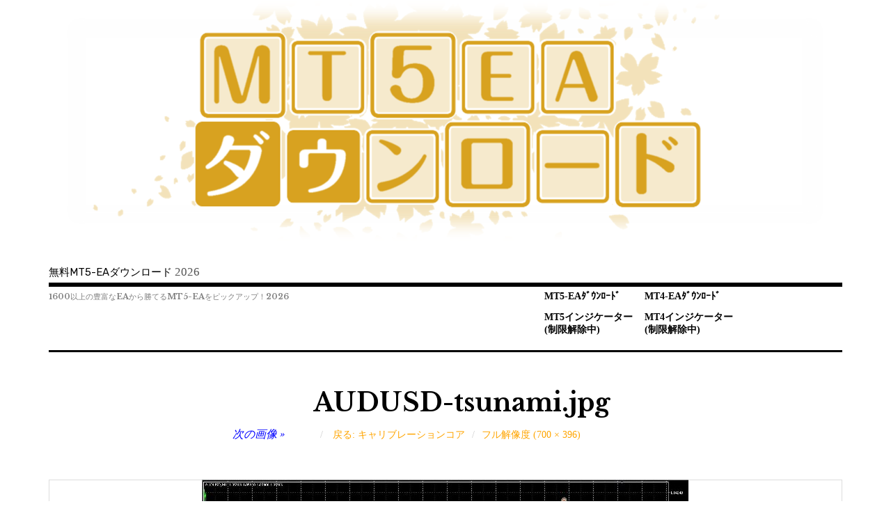

--- FILE ---
content_type: text/html; charset=UTF-8
request_url: https://mt5.xn--ea-ug4a8dyb7nob8d.jp/mt5-ea/a480/attachment/audusd-tsunami-jpg/
body_size: 10215
content:
<!DOCTYPE html>
<html class="no-js" dir="ltr" lang="ja" prefix="og: https://ogp.me/ns#">
<head>
<meta charset="UTF-8">
<meta name="viewport" content="width=device-width, initial-scale=1">
<link rel="profile" href="https://gmpg.org/xfn/11">
<link rel="pingback" href="https://mt5.xn--ea-ug4a8dyb7nob8d.jp/xmlrpc.php">
<title>AUDUSD-tsunami.jpg | 無料MT5-EAダウンロード</title>
	<style>img:is([sizes="auto" i], [sizes^="auto," i]) { contain-intrinsic-size: 3000px 1500px }</style>
	
		<!-- All in One SEO 4.9.3 - aioseo.com -->
	<meta name="robots" content="max-image-preview:large" />
	<meta name="author" content="MT5EAダウンロード"/>
	<link rel="canonical" href="https://mt5.xn--ea-ug4a8dyb7nob8d.jp/mt5-ea/a480/attachment/audusd-tsunami-jpg/" />
	<meta name="generator" content="All in One SEO (AIOSEO) 4.9.3" />
		<meta property="og:locale" content="ja_JP" />
		<meta property="og:site_name" content="無料MT5-EAダウンロード | 1600以上の豊富なEAから勝てるMT5-EAをピックアップ！" />
		<meta property="og:type" content="article" />
		<meta property="og:title" content="AUDUSD-tsunami.jpg | 無料MT5-EAダウンロード" />
		<meta property="og:url" content="https://mt5.xn--ea-ug4a8dyb7nob8d.jp/mt5-ea/a480/attachment/audusd-tsunami-jpg/" />
		<meta property="article:published_time" content="2019-08-30T03:39:42+00:00" />
		<meta property="article:modified_time" content="2019-08-30T03:39:42+00:00" />
		<meta name="twitter:card" content="summary" />
		<meta name="twitter:title" content="AUDUSD-tsunami.jpg | 無料MT5-EAダウンロード" />
		<!-- All in One SEO -->

<meta name="dlm-version" content="4.7.75"><script>document.documentElement.className = document.documentElement.className.replace("no-js","js");</script>
<link rel='dns-prefetch' href='//fonts.googleapis.com' />
<link rel="alternate" type="application/rss+xml" title="無料MT5-EAダウンロード &raquo; フィード" href="https://mt5.xn--ea-ug4a8dyb7nob8d.jp/feed/" />
<link rel="alternate" type="application/rss+xml" title="無料MT5-EAダウンロード &raquo; コメントフィード" href="https://mt5.xn--ea-ug4a8dyb7nob8d.jp/comments/feed/" />
<link rel="alternate" type="application/rss+xml" title="無料MT5-EAダウンロード &raquo; AUDUSD-tsunami.jpg のコメントのフィード" href="https://mt5.xn--ea-ug4a8dyb7nob8d.jp/mt5-ea/a480/attachment/audusd-tsunami-jpg/feed/" />
<script type="text/javascript">
/* <![CDATA[ */
window._wpemojiSettings = {"baseUrl":"https:\/\/s.w.org\/images\/core\/emoji\/16.0.1\/72x72\/","ext":".png","svgUrl":"https:\/\/s.w.org\/images\/core\/emoji\/16.0.1\/svg\/","svgExt":".svg","source":{"concatemoji":"https:\/\/mt5.xn--ea-ug4a8dyb7nob8d.jp\/wp-includes\/js\/wp-emoji-release.min.js?ver=6.8.3"}};
/*! This file is auto-generated */
!function(s,n){var o,i,e;function c(e){try{var t={supportTests:e,timestamp:(new Date).valueOf()};sessionStorage.setItem(o,JSON.stringify(t))}catch(e){}}function p(e,t,n){e.clearRect(0,0,e.canvas.width,e.canvas.height),e.fillText(t,0,0);var t=new Uint32Array(e.getImageData(0,0,e.canvas.width,e.canvas.height).data),a=(e.clearRect(0,0,e.canvas.width,e.canvas.height),e.fillText(n,0,0),new Uint32Array(e.getImageData(0,0,e.canvas.width,e.canvas.height).data));return t.every(function(e,t){return e===a[t]})}function u(e,t){e.clearRect(0,0,e.canvas.width,e.canvas.height),e.fillText(t,0,0);for(var n=e.getImageData(16,16,1,1),a=0;a<n.data.length;a++)if(0!==n.data[a])return!1;return!0}function f(e,t,n,a){switch(t){case"flag":return n(e,"\ud83c\udff3\ufe0f\u200d\u26a7\ufe0f","\ud83c\udff3\ufe0f\u200b\u26a7\ufe0f")?!1:!n(e,"\ud83c\udde8\ud83c\uddf6","\ud83c\udde8\u200b\ud83c\uddf6")&&!n(e,"\ud83c\udff4\udb40\udc67\udb40\udc62\udb40\udc65\udb40\udc6e\udb40\udc67\udb40\udc7f","\ud83c\udff4\u200b\udb40\udc67\u200b\udb40\udc62\u200b\udb40\udc65\u200b\udb40\udc6e\u200b\udb40\udc67\u200b\udb40\udc7f");case"emoji":return!a(e,"\ud83e\udedf")}return!1}function g(e,t,n,a){var r="undefined"!=typeof WorkerGlobalScope&&self instanceof WorkerGlobalScope?new OffscreenCanvas(300,150):s.createElement("canvas"),o=r.getContext("2d",{willReadFrequently:!0}),i=(o.textBaseline="top",o.font="600 32px Arial",{});return e.forEach(function(e){i[e]=t(o,e,n,a)}),i}function t(e){var t=s.createElement("script");t.src=e,t.defer=!0,s.head.appendChild(t)}"undefined"!=typeof Promise&&(o="wpEmojiSettingsSupports",i=["flag","emoji"],n.supports={everything:!0,everythingExceptFlag:!0},e=new Promise(function(e){s.addEventListener("DOMContentLoaded",e,{once:!0})}),new Promise(function(t){var n=function(){try{var e=JSON.parse(sessionStorage.getItem(o));if("object"==typeof e&&"number"==typeof e.timestamp&&(new Date).valueOf()<e.timestamp+604800&&"object"==typeof e.supportTests)return e.supportTests}catch(e){}return null}();if(!n){if("undefined"!=typeof Worker&&"undefined"!=typeof OffscreenCanvas&&"undefined"!=typeof URL&&URL.createObjectURL&&"undefined"!=typeof Blob)try{var e="postMessage("+g.toString()+"("+[JSON.stringify(i),f.toString(),p.toString(),u.toString()].join(",")+"));",a=new Blob([e],{type:"text/javascript"}),r=new Worker(URL.createObjectURL(a),{name:"wpTestEmojiSupports"});return void(r.onmessage=function(e){c(n=e.data),r.terminate(),t(n)})}catch(e){}c(n=g(i,f,p,u))}t(n)}).then(function(e){for(var t in e)n.supports[t]=e[t],n.supports.everything=n.supports.everything&&n.supports[t],"flag"!==t&&(n.supports.everythingExceptFlag=n.supports.everythingExceptFlag&&n.supports[t]);n.supports.everythingExceptFlag=n.supports.everythingExceptFlag&&!n.supports.flag,n.DOMReady=!1,n.readyCallback=function(){n.DOMReady=!0}}).then(function(){return e}).then(function(){var e;n.supports.everything||(n.readyCallback(),(e=n.source||{}).concatemoji?t(e.concatemoji):e.wpemoji&&e.twemoji&&(t(e.twemoji),t(e.wpemoji)))}))}((window,document),window._wpemojiSettings);
/* ]]> */
</script>
<style id='wp-emoji-styles-inline-css' type='text/css'>

	img.wp-smiley, img.emoji {
		display: inline !important;
		border: none !important;
		box-shadow: none !important;
		height: 1em !important;
		width: 1em !important;
		margin: 0 0.07em !important;
		vertical-align: -0.1em !important;
		background: none !important;
		padding: 0 !important;
	}
</style>
<link rel='stylesheet' id='wp-block-library-css' href='https://mt5.xn--ea-ug4a8dyb7nob8d.jp/wp-includes/css/dist/block-library/style.min.css?ver=6.8.3' type='text/css' media='all' />
<style id='classic-theme-styles-inline-css' type='text/css'>
/*! This file is auto-generated */
.wp-block-button__link{color:#fff;background-color:#32373c;border-radius:9999px;box-shadow:none;text-decoration:none;padding:calc(.667em + 2px) calc(1.333em + 2px);font-size:1.125em}.wp-block-file__button{background:#32373c;color:#fff;text-decoration:none}
</style>
<link rel='stylesheet' id='aioseo/css/src/vue/standalone/blocks/table-of-contents/global.scss-css' href='https://mt5.xn--ea-ug4a8dyb7nob8d.jp/wp-content/plugins/all-in-one-seo-pack/dist/Lite/assets/css/table-of-contents/global.e90f6d47.css?ver=4.9.3' type='text/css' media='all' />
<style id='global-styles-inline-css' type='text/css'>
:root{--wp--preset--aspect-ratio--square: 1;--wp--preset--aspect-ratio--4-3: 4/3;--wp--preset--aspect-ratio--3-4: 3/4;--wp--preset--aspect-ratio--3-2: 3/2;--wp--preset--aspect-ratio--2-3: 2/3;--wp--preset--aspect-ratio--16-9: 16/9;--wp--preset--aspect-ratio--9-16: 9/16;--wp--preset--color--black: #000000;--wp--preset--color--cyan-bluish-gray: #abb8c3;--wp--preset--color--white: #ffffff;--wp--preset--color--pale-pink: #f78da7;--wp--preset--color--vivid-red: #cf2e2e;--wp--preset--color--luminous-vivid-orange: #ff6900;--wp--preset--color--luminous-vivid-amber: #fcb900;--wp--preset--color--light-green-cyan: #7bdcb5;--wp--preset--color--vivid-green-cyan: #00d084;--wp--preset--color--pale-cyan-blue: #8ed1fc;--wp--preset--color--vivid-cyan-blue: #0693e3;--wp--preset--color--vivid-purple: #9b51e0;--wp--preset--gradient--vivid-cyan-blue-to-vivid-purple: linear-gradient(135deg,rgba(6,147,227,1) 0%,rgb(155,81,224) 100%);--wp--preset--gradient--light-green-cyan-to-vivid-green-cyan: linear-gradient(135deg,rgb(122,220,180) 0%,rgb(0,208,130) 100%);--wp--preset--gradient--luminous-vivid-amber-to-luminous-vivid-orange: linear-gradient(135deg,rgba(252,185,0,1) 0%,rgba(255,105,0,1) 100%);--wp--preset--gradient--luminous-vivid-orange-to-vivid-red: linear-gradient(135deg,rgba(255,105,0,1) 0%,rgb(207,46,46) 100%);--wp--preset--gradient--very-light-gray-to-cyan-bluish-gray: linear-gradient(135deg,rgb(238,238,238) 0%,rgb(169,184,195) 100%);--wp--preset--gradient--cool-to-warm-spectrum: linear-gradient(135deg,rgb(74,234,220) 0%,rgb(151,120,209) 20%,rgb(207,42,186) 40%,rgb(238,44,130) 60%,rgb(251,105,98) 80%,rgb(254,248,76) 100%);--wp--preset--gradient--blush-light-purple: linear-gradient(135deg,rgb(255,206,236) 0%,rgb(152,150,240) 100%);--wp--preset--gradient--blush-bordeaux: linear-gradient(135deg,rgb(254,205,165) 0%,rgb(254,45,45) 50%,rgb(107,0,62) 100%);--wp--preset--gradient--luminous-dusk: linear-gradient(135deg,rgb(255,203,112) 0%,rgb(199,81,192) 50%,rgb(65,88,208) 100%);--wp--preset--gradient--pale-ocean: linear-gradient(135deg,rgb(255,245,203) 0%,rgb(182,227,212) 50%,rgb(51,167,181) 100%);--wp--preset--gradient--electric-grass: linear-gradient(135deg,rgb(202,248,128) 0%,rgb(113,206,126) 100%);--wp--preset--gradient--midnight: linear-gradient(135deg,rgb(2,3,129) 0%,rgb(40,116,252) 100%);--wp--preset--font-size--small: 13px;--wp--preset--font-size--medium: 20px;--wp--preset--font-size--large: 36px;--wp--preset--font-size--x-large: 42px;--wp--preset--spacing--20: 0.44rem;--wp--preset--spacing--30: 0.67rem;--wp--preset--spacing--40: 1rem;--wp--preset--spacing--50: 1.5rem;--wp--preset--spacing--60: 2.25rem;--wp--preset--spacing--70: 3.38rem;--wp--preset--spacing--80: 5.06rem;--wp--preset--shadow--natural: 6px 6px 9px rgba(0, 0, 0, 0.2);--wp--preset--shadow--deep: 12px 12px 50px rgba(0, 0, 0, 0.4);--wp--preset--shadow--sharp: 6px 6px 0px rgba(0, 0, 0, 0.2);--wp--preset--shadow--outlined: 6px 6px 0px -3px rgba(255, 255, 255, 1), 6px 6px rgba(0, 0, 0, 1);--wp--preset--shadow--crisp: 6px 6px 0px rgba(0, 0, 0, 1);}:where(.is-layout-flex){gap: 0.5em;}:where(.is-layout-grid){gap: 0.5em;}body .is-layout-flex{display: flex;}.is-layout-flex{flex-wrap: wrap;align-items: center;}.is-layout-flex > :is(*, div){margin: 0;}body .is-layout-grid{display: grid;}.is-layout-grid > :is(*, div){margin: 0;}:where(.wp-block-columns.is-layout-flex){gap: 2em;}:where(.wp-block-columns.is-layout-grid){gap: 2em;}:where(.wp-block-post-template.is-layout-flex){gap: 1.25em;}:where(.wp-block-post-template.is-layout-grid){gap: 1.25em;}.has-black-color{color: var(--wp--preset--color--black) !important;}.has-cyan-bluish-gray-color{color: var(--wp--preset--color--cyan-bluish-gray) !important;}.has-white-color{color: var(--wp--preset--color--white) !important;}.has-pale-pink-color{color: var(--wp--preset--color--pale-pink) !important;}.has-vivid-red-color{color: var(--wp--preset--color--vivid-red) !important;}.has-luminous-vivid-orange-color{color: var(--wp--preset--color--luminous-vivid-orange) !important;}.has-luminous-vivid-amber-color{color: var(--wp--preset--color--luminous-vivid-amber) !important;}.has-light-green-cyan-color{color: var(--wp--preset--color--light-green-cyan) !important;}.has-vivid-green-cyan-color{color: var(--wp--preset--color--vivid-green-cyan) !important;}.has-pale-cyan-blue-color{color: var(--wp--preset--color--pale-cyan-blue) !important;}.has-vivid-cyan-blue-color{color: var(--wp--preset--color--vivid-cyan-blue) !important;}.has-vivid-purple-color{color: var(--wp--preset--color--vivid-purple) !important;}.has-black-background-color{background-color: var(--wp--preset--color--black) !important;}.has-cyan-bluish-gray-background-color{background-color: var(--wp--preset--color--cyan-bluish-gray) !important;}.has-white-background-color{background-color: var(--wp--preset--color--white) !important;}.has-pale-pink-background-color{background-color: var(--wp--preset--color--pale-pink) !important;}.has-vivid-red-background-color{background-color: var(--wp--preset--color--vivid-red) !important;}.has-luminous-vivid-orange-background-color{background-color: var(--wp--preset--color--luminous-vivid-orange) !important;}.has-luminous-vivid-amber-background-color{background-color: var(--wp--preset--color--luminous-vivid-amber) !important;}.has-light-green-cyan-background-color{background-color: var(--wp--preset--color--light-green-cyan) !important;}.has-vivid-green-cyan-background-color{background-color: var(--wp--preset--color--vivid-green-cyan) !important;}.has-pale-cyan-blue-background-color{background-color: var(--wp--preset--color--pale-cyan-blue) !important;}.has-vivid-cyan-blue-background-color{background-color: var(--wp--preset--color--vivid-cyan-blue) !important;}.has-vivid-purple-background-color{background-color: var(--wp--preset--color--vivid-purple) !important;}.has-black-border-color{border-color: var(--wp--preset--color--black) !important;}.has-cyan-bluish-gray-border-color{border-color: var(--wp--preset--color--cyan-bluish-gray) !important;}.has-white-border-color{border-color: var(--wp--preset--color--white) !important;}.has-pale-pink-border-color{border-color: var(--wp--preset--color--pale-pink) !important;}.has-vivid-red-border-color{border-color: var(--wp--preset--color--vivid-red) !important;}.has-luminous-vivid-orange-border-color{border-color: var(--wp--preset--color--luminous-vivid-orange) !important;}.has-luminous-vivid-amber-border-color{border-color: var(--wp--preset--color--luminous-vivid-amber) !important;}.has-light-green-cyan-border-color{border-color: var(--wp--preset--color--light-green-cyan) !important;}.has-vivid-green-cyan-border-color{border-color: var(--wp--preset--color--vivid-green-cyan) !important;}.has-pale-cyan-blue-border-color{border-color: var(--wp--preset--color--pale-cyan-blue) !important;}.has-vivid-cyan-blue-border-color{border-color: var(--wp--preset--color--vivid-cyan-blue) !important;}.has-vivid-purple-border-color{border-color: var(--wp--preset--color--vivid-purple) !important;}.has-vivid-cyan-blue-to-vivid-purple-gradient-background{background: var(--wp--preset--gradient--vivid-cyan-blue-to-vivid-purple) !important;}.has-light-green-cyan-to-vivid-green-cyan-gradient-background{background: var(--wp--preset--gradient--light-green-cyan-to-vivid-green-cyan) !important;}.has-luminous-vivid-amber-to-luminous-vivid-orange-gradient-background{background: var(--wp--preset--gradient--luminous-vivid-amber-to-luminous-vivid-orange) !important;}.has-luminous-vivid-orange-to-vivid-red-gradient-background{background: var(--wp--preset--gradient--luminous-vivid-orange-to-vivid-red) !important;}.has-very-light-gray-to-cyan-bluish-gray-gradient-background{background: var(--wp--preset--gradient--very-light-gray-to-cyan-bluish-gray) !important;}.has-cool-to-warm-spectrum-gradient-background{background: var(--wp--preset--gradient--cool-to-warm-spectrum) !important;}.has-blush-light-purple-gradient-background{background: var(--wp--preset--gradient--blush-light-purple) !important;}.has-blush-bordeaux-gradient-background{background: var(--wp--preset--gradient--blush-bordeaux) !important;}.has-luminous-dusk-gradient-background{background: var(--wp--preset--gradient--luminous-dusk) !important;}.has-pale-ocean-gradient-background{background: var(--wp--preset--gradient--pale-ocean) !important;}.has-electric-grass-gradient-background{background: var(--wp--preset--gradient--electric-grass) !important;}.has-midnight-gradient-background{background: var(--wp--preset--gradient--midnight) !important;}.has-small-font-size{font-size: var(--wp--preset--font-size--small) !important;}.has-medium-font-size{font-size: var(--wp--preset--font-size--medium) !important;}.has-large-font-size{font-size: var(--wp--preset--font-size--large) !important;}.has-x-large-font-size{font-size: var(--wp--preset--font-size--x-large) !important;}
:where(.wp-block-post-template.is-layout-flex){gap: 1.25em;}:where(.wp-block-post-template.is-layout-grid){gap: 1.25em;}
:where(.wp-block-columns.is-layout-flex){gap: 2em;}:where(.wp-block-columns.is-layout-grid){gap: 2em;}
:root :where(.wp-block-pullquote){font-size: 1.5em;line-height: 1.6;}
</style>
<link rel='stylesheet' id='contact-form-7-css' href='https://mt5.xn--ea-ug4a8dyb7nob8d.jp/wp-content/plugins/contact-form-7/includes/css/styles.css?ver=6.1.4' type='text/css' media='all' />
<link rel='stylesheet' id='rebalance-fonts-css' href='https://fonts.googleapis.com/css?family=Rubik%3A400%2C500%2C700%2C900%2C400italic%2C700italic%7CLibre+Baskerville%3A700%2C900%2C400italic&#038;subset=latin%2Clatin-ext' type='text/css' media='all' />
<link rel='stylesheet' id='font-awesome-css' href='https://mt5.xn--ea-ug4a8dyb7nob8d.jp/wp-content/themes/rebalance/font-awesome/font-awesome.css?ver=20151022' type='text/css' media='all' />
<link rel='stylesheet' id='rebalance-style-css' href='https://mt5.xn--ea-ug4a8dyb7nob8d.jp/wp-content/themes/rebalance/style.css?ver=6.8.3' type='text/css' media='all' />
<link rel='stylesheet' id='recent-posts-widget-with-thumbnails-public-style-css' href='https://mt5.xn--ea-ug4a8dyb7nob8d.jp/wp-content/plugins/recent-posts-widget-with-thumbnails/public.css?ver=7.1.1' type='text/css' media='all' />
<script type="text/javascript" src="https://mt5.xn--ea-ug4a8dyb7nob8d.jp/wp-content/plugins/related-posts-thumbnails/assets/js/front.min.js?ver=4.3.1" id="rpt_front_style-js"></script>
<script type="text/javascript" src="https://mt5.xn--ea-ug4a8dyb7nob8d.jp/wp-includes/js/jquery/jquery.min.js?ver=3.7.1" id="jquery-core-js"></script>
<script type="text/javascript" src="https://mt5.xn--ea-ug4a8dyb7nob8d.jp/wp-includes/js/jquery/jquery-migrate.min.js?ver=3.4.1" id="jquery-migrate-js"></script>
<script type="text/javascript" src="https://mt5.xn--ea-ug4a8dyb7nob8d.jp/wp-content/plugins/related-posts-thumbnails/assets/js/lazy-load.js?ver=4.3.1" id="rpt-lazy-load-js"></script>
<link rel="https://api.w.org/" href="https://mt5.xn--ea-ug4a8dyb7nob8d.jp/wp-json/" /><link rel="alternate" title="JSON" type="application/json" href="https://mt5.xn--ea-ug4a8dyb7nob8d.jp/wp-json/wp/v2/media/2158" /><link rel="EditURI" type="application/rsd+xml" title="RSD" href="https://mt5.xn--ea-ug4a8dyb7nob8d.jp/xmlrpc.php?rsd" />
<meta name="generator" content="WordPress 6.8.3" />
<link rel='shortlink' href='https://mt5.xn--ea-ug4a8dyb7nob8d.jp/?p=2158' />
<link rel="alternate" title="oEmbed (JSON)" type="application/json+oembed" href="https://mt5.xn--ea-ug4a8dyb7nob8d.jp/wp-json/oembed/1.0/embed?url=https%3A%2F%2Fmt5.xn--ea-ug4a8dyb7nob8d.jp%2Fmt5-ea%2Fa480%2Fattachment%2Faudusd-tsunami-jpg%2F" />
<link rel="alternate" title="oEmbed (XML)" type="text/xml+oembed" href="https://mt5.xn--ea-ug4a8dyb7nob8d.jp/wp-json/oembed/1.0/embed?url=https%3A%2F%2Fmt5.xn--ea-ug4a8dyb7nob8d.jp%2Fmt5-ea%2Fa480%2Fattachment%2Faudusd-tsunami-jpg%2F&#038;format=xml" />

		<!-- GA Google Analytics @ https://m0n.co/ga -->
		<script>
			(function(i,s,o,g,r,a,m){i['GoogleAnalyticsObject']=r;i[r]=i[r]||function(){
			(i[r].q=i[r].q||[]).push(arguments)},i[r].l=1*new Date();a=s.createElement(o),
			m=s.getElementsByTagName(o)[0];a.async=1;a.src=g;m.parentNode.insertBefore(a,m)
			})(window,document,'script','https://www.google-analytics.com/analytics.js','ga');
			ga('create', 'UA-146679590-1', 'auto');
			ga('send', 'pageview');
		</script>

	        <style>
            #related_posts_thumbnails li {
                border-right: 1px solid #dddddd;
                background-color: #ffffff            }

            #related_posts_thumbnails li:hover {
                background-color: #eeeeee;
            }

            .relpost_content {
                font-size: 12px;
                color: #333333;
            }

            .relpost-block-single {
                background-color: #ffffff;
                border-right: 1px solid #dddddd;
                border-left: 1px solid #dddddd;
                margin-right: -1px;
            }

            .relpost-block-single:hover {
                background-color: #eeeeee;
            }
        </style>

        <link rel="apple-touch-icon" sizes="180x180" href="/wp-content/uploads/fbrfg/apple-touch-icon.png">
<link rel="icon" type="image/png" sizes="32x32" href="/wp-content/uploads/fbrfg/favicon-32x32.png">
<link rel="icon" type="image/png" sizes="16x16" href="/wp-content/uploads/fbrfg/favicon-16x16.png">
<link rel="manifest" href="/wp-content/uploads/fbrfg/site.webmanifest">
<link rel="mask-icon" href="/wp-content/uploads/fbrfg/safari-pinned-tab.svg" color="#5bbad5">
<link rel="shortcut icon" href="/wp-content/uploads/fbrfg/favicon.ico">
<meta name="msapplication-TileColor" content="#da532c">
<meta name="msapplication-config" content="/wp-content/uploads/fbrfg/browserconfig.xml">
<meta name="theme-color" content="#ffffff"><style type="text/css">
.no-js .native-lazyload-js-fallback {
	display: none;
}
</style>
				<style type="text/css" id="wp-custom-css">
			body{
font-family:Meiryo;
}
.site-heading{
	padding-top:0px;
	padding-bottom:3px;
	margin:0px;
}
.site-title {
	font-size: 15px;
	text-align:left;
}
.site-description{
	font-style:normal;
	padding-top:3px;
	padding-bottom:0px;
	margin-top:0px;
	font-size:11px;
	color:gray;
}

.main-navigation {
	width:436px;
	padding-top:0;
	padding-bottom:0;
	margin-top:0;
	margin-bottom:0;
}
.main-navigation li{
	font-size:14px;
	font-weight:bold;
}
a{
	color:blue;
}
a:visited{
	color:blueviolet;
}

p .btn-square-pop{
	position: relative;
  display: inline-block;
  padding: 0.35em 0.5em;
  text-decoration: none;
  color: #FFF;
  background: #fd9535;
  border-bottom: solid 2px #d27d00;
  border-radius: 4px;
  box-shadow: inset 0 2px 0 rgba(255,255,255,0.2), 0 2px 2px rgba(0, 0, 0, 0.19);
  font-weight: bold;
}

.download-link{
		position: relative;
  display: inline-block;
  padding: 0.25em 0.5em;
  text-decoration: none;
  background: orange;
  border-bottom: solid 2px red;
  border-radius: 4px;
  box-shadow: inset 0 2px 0 rgba(255,255,255,0.2), 0 2px 2px rgba(0, 0, 0, 0.19);
  font-weight: bold;
}
.download-link:link{
    color:white;
}		</style>
		</head>

<body data-rsssl=1 class="attachment wp-singular attachment-template-default single single-attachment postid-2158 attachmentid-2158 attachment-jpeg wp-theme-rebalance has-custom-header">
<div id="page" class="site">
	<a class="skip-link screen-reader-text" href="#content">コンテンツへ移動</a>

	<header id="masthead" class="site-header" role="banner">
		<div class="col-width header-wrap">
							<a href="https://mt5.xn--ea-ug4a8dyb7nob8d.jp/" class="site-header-image-link" title="無料MT5-EAダウンロード" rel="home">
					<img src="https://mt5.xn--ea-ug4a8dyb7nob8d.jp/wp-content/uploads/2023/03/cropped-mt5-ea-free-download2.png" class="site-header-image" width="1140" height="348" alt="" />
				</a>
						<div class="site-heading">
				<div class="site-branding">
																<p class="site-title"><a href="https://mt5.xn--ea-ug4a8dyb7nob8d.jp/" rel="home">無料MT5-EAダウンロード</a></p>
					2026				</div><!-- .site-branding -->
							</div><!-- .site-heading -->
		</div>
		<div class="col-width sub-header-wrap">

							<p class="site-description">1600以上の豊富なEAから勝てるMT5-EAをピックアップ！2026</p>
			
						<nav id="site-navigation" class="main-navigation" role="navigation">
				<button class="menu-toggle" aria-controls="header-menu" aria-expanded="false" data-close-text="閉じる">メニュー</button>
				<div class="menu-%e3%83%a1%e3%83%8b%e3%83%a5%e3%83%bc-container"><ul id="header-menu" class="menu"><li id="menu-item-8104" class="menu-item menu-item-type-taxonomy menu-item-object-category menu-item-8104"><a href="https://mt5.xn--ea-ug4a8dyb7nob8d.jp/category/mt5-ea/">MT5-EAﾀﾞｳﾝﾛｰﾄﾞ</a></li>
<li id="menu-item-8071" class="menu-item menu-item-type-custom menu-item-object-custom menu-item-8071"><a href="https://mt5.mt4インジケーター.jp">MT5インジケーター(制限解除中)</a></li>
<li id="menu-item-8069" class="menu-item menu-item-type-custom menu-item-object-custom menu-item-8069"><a href="https://mt4.xn--ea-ug4a8dyb7nob8d.jp/">MT4-EAﾀﾞｳﾝﾛｰﾄﾞ</a></li>
<li id="menu-item-8070" class="menu-item menu-item-type-custom menu-item-object-custom menu-item-8070"><a href="https://mt4インジケーター.jp">MT4インジケーター(制限解除中)</a></li>
</ul></div>			</nav><!-- #site-navigation -->
			
		</div><!-- .col-width -->
	</header><!-- #masthead -->

	<div id="content" class="site-content clear">
		<div class="col-width">

	<div id="primary" class="content-area">
		<main id="main" class="site-main" role="main">

			
			<article id="post-2158" class="post-2158 attachment type-attachment status-inherit hentry clear-fix ">

				<header class="entry-header">
											<h1 class="entry-title"><a href="https://mt5.xn--ea-ug4a8dyb7nob8d.jp/mt5-ea/a480/attachment/audusd-tsunami-jpg/">AUDUSD-tsunami.jpg</a></h1>
										<div class="entry-meta">
						<span class="attachment-meta"><time class="entry-date" datetime="2019-08-30T12:39:42+09:00"></time></span> <span class="parent-entry"><a href="https://mt5.xn--ea-ug4a8dyb7nob8d.jp/mt5-ea/a480/" title="キャリブレーションコア へ戻る" rel="gallery">戻る: キャリブレーションコア</a></span><span class="attachment-meta full-size-link post-comments"><a href="https://mt5.xn--ea-ug4a8dyb7nob8d.jp/wp-content/uploads/2019/08/AUDUSD-tsunami.jpg" title="フルサイズ画像にリンク">フル解像度 (700 &times; 396)</a></span>					</div> <!-- /post-meta -->

											<nav class="navigation image-navigation post-navigation" role="navigation">
							<h2 class="screen-reader-text">Image navigation</h2>
							<div class="nav-links">
																								<div class="nav-next"><a href='https://mt5.xn--ea-ug4a8dyb7nob8d.jp/mt5-ea/a480/attachment/usdjpy-2009-2012-png/'><span class="meta-nav" aria-hidden="true">次の画像</span></a></div>
															</div><!-- .nav-links -->
						</nav><!-- .image-navigation -->
					
				</header> <!-- /entry-header -->

				<div class="post-hero-image clear-fix">
					<figure class="entry-image">
						<a href="https://mt5.xn--ea-ug4a8dyb7nob8d.jp/mt5-ea/a480/attachment/usdjpy-2009-2012-png/" rel="attachment"><img width="700" height="396" src="https://mt5.xn--ea-ug4a8dyb7nob8d.jp/wp-content/plugins/native-lazyload/assets/images/placeholder.svg" class="attachment-full size-full native-lazyload-js-fallback" alt="" decoding="async" fetchpriority="high" loading="lazy" data-src="https://mt5.xn--ea-ug4a8dyb7nob8d.jp/wp-content/uploads/2019/08/AUDUSD-tsunami.jpg" data-srcset="https://mt5.xn--ea-ug4a8dyb7nob8d.jp/wp-content/uploads/2019/08/AUDUSD-tsunami.jpg 700w, https://mt5.xn--ea-ug4a8dyb7nob8d.jp/wp-content/uploads/2019/08/AUDUSD-tsunami-300x170.jpg 300w, https://mt5.xn--ea-ug4a8dyb7nob8d.jp/wp-content/uploads/2019/08/AUDUSD-tsunami-560x317.jpg 560w" data-sizes="(max-width: 700px) 100vw, 700px" /></a>											</figure>
				</div><!-- .post-hero-image -->

				<div class="entry-content">
									</div><!-- .entry-content -->

			</article> <!-- /post -->

			
		</main><!-- #main -->
	</div><!-- #primary -->


<div id="secondary" class="widget-area" role="complementary">
	<aside id="search-2" class="widget widget_search"><form role="search" method="get" class="search-form" action="https://mt5.xn--ea-ug4a8dyb7nob8d.jp/">
				<label>
					<span class="screen-reader-text">検索:</span>
					<input type="search" class="search-field" placeholder="検索&hellip;" value="" name="s" />
				</label>
				<input type="submit" class="search-submit" value="検索" />
			</form></aside><aside id="text-3" class="widget widget_text">			<div class="textwidget"><p><a href="https://mt4.eaダウンロード.jp">MT4EAダウンロード</a></p>
<p><a href="https://mt5.xn--ea-ug4a8dyb7nob8d.jp/">MT5EAダウンロード</a></p>
<p><a href="https://mt4インジケーター.jp">MT4インジケーターダウンロード</a></p>
<p><a href="https://mt5.mt4インジケーター.jp">MT5インジケーターダウンロード</a></p>
</div>
		</aside><aside id="pages-2" class="widget widget_pages"><h2 class="widget-title">　</h2>
			<ul>
				<li class="page_item page-item-12904"><a href="https://mt5.xn--ea-ug4a8dyb7nob8d.jp/%e6%b3%a8%e6%84%8f%e4%ba%8b%e9%a0%85/">#12904 (タイトルなし)</a></li>
<li class="page_item page-item-10297"><a href="https://mt5.xn--ea-ug4a8dyb7nob8d.jp/ea%e3%83%91%e3%82%b9%e3%83%af%e3%83%bc%e3%83%89%e7%94%b3%e8%ab%8b/">MT5-EAパスワード申請</a></li>
<li class="page_item page-item-8115"><a href="https://mt5.xn--ea-ug4a8dyb7nob8d.jp/%e5%95%8f%e3%81%84%e5%90%88%e3%82%8f%e3%81%9b/">問い合わせ</a></li>
			</ul>

			</aside></div><!-- #secondary -->

			<footer id="colophon" class="site-footer" role="contentinfo">
				<div class="site-info">
					<a style="color:black;" href="https://fxantenna.com/mt5-forex-company/" target="_blank">MT5</a>				</div><!-- .site-info -->
			</footer><!-- #colophon -->

		</div><!-- .col-width -->
	</div><!-- #content -->

</div><!-- #page -->

<script type="speculationrules">
{"prefetch":[{"source":"document","where":{"and":[{"href_matches":"\/*"},{"not":{"href_matches":["\/wp-*.php","\/wp-admin\/*","\/wp-content\/uploads\/*","\/wp-content\/*","\/wp-content\/plugins\/*","\/wp-content\/themes\/rebalance\/*","\/*\\?(.+)"]}},{"not":{"selector_matches":"a[rel~=\"nofollow\"]"}},{"not":{"selector_matches":".no-prefetch, .no-prefetch a"}}]},"eagerness":"conservative"}]}
</script>
<script type="text/javascript">
( function() {
	var nativeLazyloadInitialize = function() {
		var lazyElements, script;
		if ( 'loading' in HTMLImageElement.prototype ) {
			lazyElements = [].slice.call( document.querySelectorAll( '.native-lazyload-js-fallback' ) );
			lazyElements.forEach( function( element ) {
				if ( ! element.dataset.src ) {
					return;
				}
				element.src = element.dataset.src;
				delete element.dataset.src;
				if ( element.dataset.srcset ) {
					element.srcset = element.dataset.srcset;
					delete element.dataset.srcset;
				}
				if ( element.dataset.sizes ) {
					element.sizes = element.dataset.sizes;
					delete element.dataset.sizes;
				}
				element.classList.remove( 'native-lazyload-js-fallback' );
			} );
		} else if ( ! document.querySelector( 'script#native-lazyload-fallback' ) ) {
			script = document.createElement( 'script' );
			script.id = 'native-lazyload-fallback';
			script.type = 'text/javascript';
			script.src = 'https://mt5.xn--ea-ug4a8dyb7nob8d.jp/wp-content/plugins/native-lazyload/assets/js/lazyload.js';
			script.defer = true;
			document.body.appendChild( script );
		}
	};
	if ( document.readyState === 'complete' || document.readyState === 'interactive' ) {
		nativeLazyloadInitialize();
	} else {
		window.addEventListener( 'DOMContentLoaded', nativeLazyloadInitialize );
	}
}() );
</script>
		<script type="text/javascript" src="https://mt5.xn--ea-ug4a8dyb7nob8d.jp/wp-includes/js/dist/hooks.min.js?ver=4d63a3d491d11ffd8ac6" id="wp-hooks-js"></script>
<script type="text/javascript" src="https://mt5.xn--ea-ug4a8dyb7nob8d.jp/wp-includes/js/dist/i18n.min.js?ver=5e580eb46a90c2b997e6" id="wp-i18n-js"></script>
<script type="text/javascript" id="wp-i18n-js-after">
/* <![CDATA[ */
wp.i18n.setLocaleData( { 'text direction\u0004ltr': [ 'ltr' ] } );
/* ]]> */
</script>
<script type="text/javascript" src="https://mt5.xn--ea-ug4a8dyb7nob8d.jp/wp-content/plugins/contact-form-7/includes/swv/js/index.js?ver=6.1.4" id="swv-js"></script>
<script type="text/javascript" id="contact-form-7-js-translations">
/* <![CDATA[ */
( function( domain, translations ) {
	var localeData = translations.locale_data[ domain ] || translations.locale_data.messages;
	localeData[""].domain = domain;
	wp.i18n.setLocaleData( localeData, domain );
} )( "contact-form-7", {"translation-revision-date":"2025-11-30 08:12:23+0000","generator":"GlotPress\/4.0.3","domain":"messages","locale_data":{"messages":{"":{"domain":"messages","plural-forms":"nplurals=1; plural=0;","lang":"ja_JP"},"This contact form is placed in the wrong place.":["\u3053\u306e\u30b3\u30f3\u30bf\u30af\u30c8\u30d5\u30a9\u30fc\u30e0\u306f\u9593\u9055\u3063\u305f\u4f4d\u7f6e\u306b\u7f6e\u304b\u308c\u3066\u3044\u307e\u3059\u3002"],"Error:":["\u30a8\u30e9\u30fc:"]}},"comment":{"reference":"includes\/js\/index.js"}} );
/* ]]> */
</script>
<script type="text/javascript" id="contact-form-7-js-before">
/* <![CDATA[ */
var wpcf7 = {
    "api": {
        "root": "https:\/\/mt5.xn--ea-ug4a8dyb7nob8d.jp\/wp-json\/",
        "namespace": "contact-form-7\/v1"
    },
    "cached": 1
};
/* ]]> */
</script>
<script type="text/javascript" src="https://mt5.xn--ea-ug4a8dyb7nob8d.jp/wp-content/plugins/contact-form-7/includes/js/index.js?ver=6.1.4" id="contact-form-7-js"></script>
<script type="text/javascript" id="dlm-xhr-js-extra">
/* <![CDATA[ */
var dlmXHRtranslations = {"error":"An error occurred while trying to download the file. Please try again."};
/* ]]> */
</script>
<script type="text/javascript" id="dlm-xhr-js-before">
/* <![CDATA[ */
const dlmXHR = {"xhr_links":{"class":["download-link","download-button"]},"prevent_duplicates":true,"ajaxUrl":"https:\/\/mt5.xn--ea-ug4a8dyb7nob8d.jp\/wp-admin\/admin-ajax.php","nonce":"b98088e1c1"}; dlmXHRinstance = {}; const dlmXHRGlobalLinks = "https://mt5.xn--ea-ug4a8dyb7nob8d.jp/download/"; dlmXHRgif = "https://mt5.xn--ea-ug4a8dyb7nob8d.jp/wp-includes/images/spinner.gif"
/* ]]> */
</script>
<script type="text/javascript" src="https://mt5.xn--ea-ug4a8dyb7nob8d.jp/wp-content/plugins/download-monitor/assets/js/dlm-xhr.min.js?ver=4.7.75" id="dlm-xhr-js"></script>
<script type="text/javascript" src="https://mt5.xn--ea-ug4a8dyb7nob8d.jp/wp-content/themes/rebalance/js/columnlist.js?ver=20151120" id="columnlist-js"></script>
<script type="text/javascript" id="rebalance-navigation-js-extra">
/* <![CDATA[ */
var rebalanceScreenReaderText = {"expand":"\u30b5\u30d6\u30e1\u30cb\u30e5\u30fc\u3092\u5c55\u958b","collapse":"\u30b5\u30d6\u30e1\u30cb\u30e5\u30fc\u3092\u9589\u3058\u308b"};
/* ]]> */
</script>
<script type="text/javascript" src="https://mt5.xn--ea-ug4a8dyb7nob8d.jp/wp-content/themes/rebalance/js/navigation.js?ver=20151112" id="rebalance-navigation-js"></script>
<script type="text/javascript" src="https://mt5.xn--ea-ug4a8dyb7nob8d.jp/wp-includes/js/imagesloaded.min.js?ver=5.0.0" id="imagesloaded-js"></script>
<script type="text/javascript" src="https://mt5.xn--ea-ug4a8dyb7nob8d.jp/wp-includes/js/masonry.min.js?ver=4.2.2" id="masonry-js"></script>
<script type="text/javascript" id="rebalance-theme-scripts-js-extra">
/* <![CDATA[ */
var Rebalance = {"is_rtl":"0"};
/* ]]> */
</script>
<script type="text/javascript" src="https://mt5.xn--ea-ug4a8dyb7nob8d.jp/wp-content/themes/rebalance/js/scripts.js?ver=20151130" id="rebalance-theme-scripts-js"></script>
<script type="text/javascript" src="https://mt5.xn--ea-ug4a8dyb7nob8d.jp/wp-content/themes/rebalance/js/skip-link-focus-fix.js?ver=20151112" id="rebalance-skip-link-focus-fix-js"></script>
<script type="text/javascript" src="https://mt5.xn--ea-ug4a8dyb7nob8d.jp/wp-includes/js/comment-reply.min.js?ver=6.8.3" id="comment-reply-js" async="async" data-wp-strategy="async"></script>

</body>
</html>
<!--
Performance optimized by W3 Total Cache. Learn more: https://www.boldgrid.com/w3-total-cache/?utm_source=w3tc&utm_medium=footer_comment&utm_campaign=free_plugin

Disk: Enhanced  を使用したページ キャッシュ

Served from: mt5.xn- -ea-ug4a8dyb7nob8d.jp @ 2026-01-15 07:31:51 by W3 Total Cache
-->